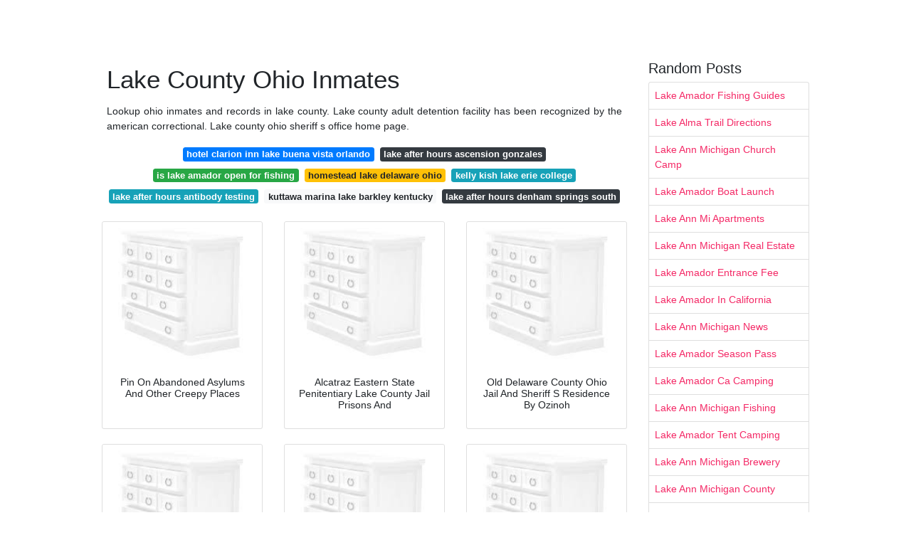

--- FILE ---
content_type: text/html; charset=utf-8
request_url: https://lakenice.netlify.app/lake-county-ohio-inmates
body_size: 6894
content:
<!DOCTYPE html><html lang="en"><head>
	<!-- Required meta tags -->
	<meta charset="utf-8">
	<meta name="viewport" content="width=device-width, initial-scale=1, shrink-to-fit=no">
	<!-- Bootstrap CSS -->
	<style type="text/css">svg:not(:root).svg-inline--fa{overflow:visible}.svg-inline--fa{display:inline-block;font-size:inherit;height:1em;overflow:visible;vertical-align:-.125em}.svg-inline--fa.fa-lg{vertical-align:-.225em}.svg-inline--fa.fa-w-1{width:.0625em}.svg-inline--fa.fa-w-2{width:.125em}.svg-inline--fa.fa-w-3{width:.1875em}.svg-inline--fa.fa-w-4{width:.25em}.svg-inline--fa.fa-w-5{width:.3125em}.svg-inline--fa.fa-w-6{width:.375em}.svg-inline--fa.fa-w-7{width:.4375em}.svg-inline--fa.fa-w-8{width:.5em}.svg-inline--fa.fa-w-9{width:.5625em}.svg-inline--fa.fa-w-10{width:.625em}.svg-inline--fa.fa-w-11{width:.6875em}.svg-inline--fa.fa-w-12{width:.75em}.svg-inline--fa.fa-w-13{width:.8125em}.svg-inline--fa.fa-w-14{width:.875em}.svg-inline--fa.fa-w-15{width:.9375em}.svg-inline--fa.fa-w-16{width:1em}.svg-inline--fa.fa-w-17{width:1.0625em}.svg-inline--fa.fa-w-18{width:1.125em}.svg-inline--fa.fa-w-19{width:1.1875em}.svg-inline--fa.fa-w-20{width:1.25em}.svg-inline--fa.fa-pull-left{margin-right:.3em;width:auto}.svg-inline--fa.fa-pull-right{margin-left:.3em;width:auto}.svg-inline--fa.fa-border{height:1.5em}.svg-inline--fa.fa-li{width:2em}.svg-inline--fa.fa-fw{width:1.25em}.fa-layers svg.svg-inline--fa{bottom:0;left:0;margin:auto;position:absolute;right:0;top:0}.fa-layers{display:inline-block;height:1em;position:relative;text-align:center;vertical-align:-.125em;width:1em}.fa-layers svg.svg-inline--fa{-webkit-transform-origin:center center;transform-origin:center center}.fa-layers-counter,.fa-layers-text{display:inline-block;position:absolute;text-align:center}.fa-layers-text{left:50%;top:50%;-webkit-transform:translate(-50%,-50%);transform:translate(-50%,-50%);-webkit-transform-origin:center center;transform-origin:center center}.fa-layers-counter{background-color:#ff253a;border-radius:1em;-webkit-box-sizing:border-box;box-sizing:border-box;color:#fff;height:1.5em;line-height:1;max-width:5em;min-width:1.5em;overflow:hidden;padding:.25em;right:0;text-overflow:ellipsis;top:0;-webkit-transform:scale(.25);transform:scale(.25);-webkit-transform-origin:top right;transform-origin:top right}.fa-layers-bottom-right{bottom:0;right:0;top:auto;-webkit-transform:scale(.25);transform:scale(.25);-webkit-transform-origin:bottom right;transform-origin:bottom right}.fa-layers-bottom-left{bottom:0;left:0;right:auto;top:auto;-webkit-transform:scale(.25);transform:scale(.25);-webkit-transform-origin:bottom left;transform-origin:bottom left}.fa-layers-top-right{right:0;top:0;-webkit-transform:scale(.25);transform:scale(.25);-webkit-transform-origin:top right;transform-origin:top right}.fa-layers-top-left{left:0;right:auto;top:0;-webkit-transform:scale(.25);transform:scale(.25);-webkit-transform-origin:top left;transform-origin:top left}.fa-lg{font-size:1.3333333333em;line-height:.75em;vertical-align:-.0667em}.fa-xs{font-size:.75em}.fa-sm{font-size:.875em}.fa-1x{font-size:1em}.fa-2x{font-size:2em}.fa-3x{font-size:3em}.fa-4x{font-size:4em}.fa-5x{font-size:5em}.fa-6x{font-size:6em}.fa-7x{font-size:7em}.fa-8x{font-size:8em}.fa-9x{font-size:9em}.fa-10x{font-size:10em}.fa-fw{text-align:center;width:1.25em}.fa-ul{list-style-type:none;margin-left:2.5em;padding-left:0}.fa-ul>li{position:relative}.fa-li{left:-2em;position:absolute;text-align:center;width:2em;line-height:inherit}.fa-border{border:solid .08em #eee;border-radius:.1em;padding:.2em .25em .15em}.fa-pull-left{float:left}.fa-pull-right{float:right}.fa.fa-pull-left,.fab.fa-pull-left,.fal.fa-pull-left,.far.fa-pull-left,.fas.fa-pull-left{margin-right:.3em}.fa.fa-pull-right,.fab.fa-pull-right,.fal.fa-pull-right,.far.fa-pull-right,.fas.fa-pull-right{margin-left:.3em}.fa-spin{-webkit-animation:fa-spin 2s infinite linear;animation:fa-spin 2s infinite linear}.fa-pulse{-webkit-animation:fa-spin 1s infinite steps(8);animation:fa-spin 1s infinite steps(8)}@-webkit-keyframes fa-spin{0%{-webkit-transform:rotate(0);transform:rotate(0)}100%{-webkit-transform:rotate(360deg);transform:rotate(360deg)}}@keyframes fa-spin{0%{-webkit-transform:rotate(0);transform:rotate(0)}100%{-webkit-transform:rotate(360deg);transform:rotate(360deg)}}.fa-rotate-90{-webkit-transform:rotate(90deg);transform:rotate(90deg)}.fa-rotate-180{-webkit-transform:rotate(180deg);transform:rotate(180deg)}.fa-rotate-270{-webkit-transform:rotate(270deg);transform:rotate(270deg)}.fa-flip-horizontal{-webkit-transform:scale(-1,1);transform:scale(-1,1)}.fa-flip-vertical{-webkit-transform:scale(1,-1);transform:scale(1,-1)}.fa-flip-both,.fa-flip-horizontal.fa-flip-vertical{-webkit-transform:scale(-1,-1);transform:scale(-1,-1)}:root .fa-flip-both,:root .fa-flip-horizontal,:root .fa-flip-vertical,:root .fa-rotate-180,:root .fa-rotate-270,:root .fa-rotate-90{-webkit-filter:none;filter:none}.fa-stack{display:inline-block;height:2em;position:relative;width:2.5em}.fa-stack-1x,.fa-stack-2x{bottom:0;left:0;margin:auto;position:absolute;right:0;top:0}.svg-inline--fa.fa-stack-1x{height:1em;width:1.25em}.svg-inline--fa.fa-stack-2x{height:2em;width:2.5em}.fa-inverse{color:#fff}.sr-only{border:0;clip:rect(0,0,0,0);height:1px;margin:-1px;overflow:hidden;padding:0;position:absolute;width:1px}.sr-only-focusable:active,.sr-only-focusable:focus{clip:auto;height:auto;margin:0;overflow:visible;position:static;width:auto}.svg-inline--fa .fa-primary{fill:var(--fa-primary-color,currentColor);opacity:1;opacity:var(--fa-primary-opacity,1)}.svg-inline--fa .fa-secondary{fill:var(--fa-secondary-color,currentColor);opacity:.4;opacity:var(--fa-secondary-opacity,.4)}.svg-inline--fa.fa-swap-opacity .fa-primary{opacity:.4;opacity:var(--fa-secondary-opacity,.4)}.svg-inline--fa.fa-swap-opacity .fa-secondary{opacity:1;opacity:var(--fa-primary-opacity,1)}.svg-inline--fa mask .fa-primary,.svg-inline--fa mask .fa-secondary{fill:#000}.fad.fa-inverse{color:#fff}</style><link rel="stylesheet" href="https://cdnjs.cloudflare.com/ajax/libs/twitter-bootstrap/4.4.1/css/bootstrap.min.css" integrity="sha256-L/W5Wfqfa0sdBNIKN9cG6QA5F2qx4qICmU2VgLruv9Y=" crossorigin="anonymous">
	<link rel="stylesheet" href="https://cdnjs.cloudflare.com/ajax/libs/lightbox2/2.11.1/css/lightbox.min.css" integrity="sha256-tBxlolRHP9uMsEFKVk+hk//ekOlXOixLKvye5W2WR5c=" crossorigin="anonymous">
	<link href="https://fonts.googleapis.com/css?family=Raleway" rel="stylesheet">	
	<style type="text/css">
body,html{font-family:"Helvetica Neue",Helvetica,Arial,sans-serif;font-size:14px;font-weight:400;background:#fff}img{max-width:100%}.header{padding-bottom:13px;margin-bottom:13px}.container{max-width:1024px}.navbar{margin-bottom:25px;color:#f1f2f3;border-bottom:1px solid #e1e2e3}.navbar .navbar-brand{margin:0 20px 0 0;font-size:28px;padding:0;line-height:24px}.row.content,.row.footer,.row.header{widthx:auto;max-widthx:100%}.row.footer{padding:30px 0;background:0 0}.content .col-sm-12{padding:0}.content .col-md-9s{margin-right:-25px}.posts-image{width:25%;display:block;float:left}.posts-image-content{width:auto;margin:0 15px 35px 0;position:relative}.posts-image:nth-child(5n) .posts-image-content{margin:0 0 35px!important}.posts-image img{width:100%;height:150px;object-fit:cover;object-position:center;margin-bottom:10px;-webkit-transition:.6s opacity;transition:.6s opacity}.posts-image:hover img{opacity:.8}.posts-image:hover h2{background:rgba(0,0,0,.7)}.posts-image h2{z-index:2;position:absolute;font-size:14px;bottom:2px;left:0;right:0;padding:5px;text-align:center;-webkit-transition:.6s opacity;transition:.6s background}.posts-image h2 a{color:#fff}.posts-image-big{display:block;width:100%}.posts-image-big .posts-image-content{margin:0 0 10px!important}.posts-image-big img{height:380px}.posts-image-big h2{text-align:left;padding-left:0;position:relative;font-size:30px;line-height:36px}.posts-image-big h2 a{color:#111}.posts-image-big:hover h2{background:0 0}.posts-image-single .posts-image-content,.posts-image-single:nth-child(5n) .posts-image-content{margin:0 15px 15px 0!important}.posts-image-single p{font-size:12px;line-height:18px!important}.posts-images{clear:both}.list-group li{padding:0}.list-group li a{display:block;padding:8px}.widget{margin-bottom:20px}h3.widget-title{font-size:20px}a{color:#f42966;text-decoration:none}.footer{margin-top:21px;padding-top:13px;border-top:1px solid #eee}.footer a{margin:0 15px}.navi{margin:13px 0}.navi a{margin:5px 2px;font-size:95%}@media  only screen and (min-width:0px) and (max-width:991px){.container{width:auto;max-width:100%}.navbar{padding:5px 0}.navbar .container{width:100%;margin:0 15px}}@media  only screen and (min-width:0px) and (max-width:767px){.content .col-md-3{padding:15px}}@media  only screen and (min-width:481px) and (max-width:640px){.posts-image img{height:90px}.posts-image-big img{height:320px}.posts-image-single{width:33.3%}.posts-image-single:nth-child(3n) .posts-image-content{margin-right:0!important}}@media  only screen and (min-width:0px) and (max-width:480px){.posts-image img{height:80px}.posts-image-big img{height:240px}.posts-image-single{width:100%}.posts-image-single .posts-image-content{margin:0!important}.posts-image-single img{height:auto}}.v-cover{height: 380px; object-fit: cover;}.v-image{height: 200px; object-fit: cover;}.main{margin-top: 6rem;}.form-inline .form-control{min-width: 300px;}
	</style>
	<title>Lake County Ohio Inmates</title>
	
<noscript><span>ads/auto.txt</span></noscript>
<noscript><span>ads/responsive.txt</span></noscript>
<!-- Global site tag (gtag.js) - Google Analytics -->


<!--ads/auto.txt-->
<!--ads/responsive.txt--></head>
<body class="xepo_ads">
	<main id="main" class="main">
		<div class="container">  
			<div class="row content">
				<div class="col-md-9">
					<div class="col-sm-12 p-2">

							<h1>Lake County Ohio Inmates</h1>

	
	<div class="navi text-center">
					<p align="justify">Lookup ohio inmates and records in lake county. Lake county adult detention facility has been recognized by the american correctional. Lake county ohio sheriff s office home page. <br>				
			</p>
										<a class="badge badge-primary" href="/hotel-clarion-inn-lake-buena-vista-orlando">hotel clarion inn lake buena vista orlando</a>
											<a class="badge badge-dark" href="/lake-after-hours-ascension-gonzales">lake after hours ascension gonzales</a>
											<a class="badge badge-success" href="/is-lake-amador-open-for-fishing">is lake amador open for fishing</a>
											<a class="badge badge-warning" href="/homestead-lake-delaware-ohio">homestead lake delaware ohio</a>
											<a class="badge badge-info" href="/kelly-kish-lake-erie-college">kelly kish lake erie college</a>
											<a class="badge badge-info" href="/lake-after-hours-antibody-testing">lake after hours antibody testing</a>
											<a class="badge badge-light" href="/kuttawa-marina-lake-barkley-kentucky">kuttawa marina lake barkley kentucky</a>
											<a class="badge badge-dark" href="/lake-after-hours-denham-springs-south">lake after hours denham springs south</a>
						</div>

						
					</div> 
					<div class="col-sm-12">					
						
		
	<div class="row">
	 
		
		<div class="col-md-4 mb-4">
			<div class="card h-100">
				<a href="https://i.pinimg.com/originals/67/b5/33/67b533386bbf87752fd5109faa700e56.jpg" data-lightbox="roadtrip" data-title="Pin On Abandoned Asylums And Other Creepy Places">
											<img class="card-img v-image" src="https://encrypted-tbn0.gstatic.com/images?q=tbn:ANd9GcQh_l3eQ5xwiPy07kGEXjmjgmBKBRB7H2mRxCGhv1tFWg5c_mWT" onerror="this.onerror=null;this.src='https://encrypted-tbn0.gstatic.com/images?q=tbn:ANd9GcQh_l3eQ5xwiPy07kGEXjmjgmBKBRB7H2mRxCGhv1tFWg5c_mWT';" alt="Pin On Abandoned Asylums And Other Creepy Places">
										
				</a>
				<div class="card-body text-center">      
										<h3 class="h6">Pin On Abandoned Asylums And Other Creepy Places</h3>
				</div>
			</div>
		</div>
			 
		 

	 
		
		<div class="col-md-4 mb-4">
			<div class="card h-100">
				<a href="https://i.pinimg.com/474x/c5/94/68/c59468e22f6da2c6cda176bd4e777c14.jpg" data-lightbox="roadtrip" data-title="Alcatraz Eastern State Penitentiary Lake County Jail Prisons And">
											<img class="card-img v-image" src="https://encrypted-tbn0.gstatic.com/images?q=tbn:ANd9GcQh_l3eQ5xwiPy07kGEXjmjgmBKBRB7H2mRxCGhv1tFWg5c_mWT" onerror="this.onerror=null;this.src='https://encrypted-tbn0.gstatic.com/images?q=tbn:ANd9GcQh_l3eQ5xwiPy07kGEXjmjgmBKBRB7H2mRxCGhv1tFWg5c_mWT';" alt="Alcatraz Eastern State Penitentiary Lake County Jail Prisons And">
										
				</a>
				<div class="card-body text-center">      
										<h3 class="h6">Alcatraz Eastern State Penitentiary Lake County Jail Prisons And</h3>
				</div>
			</div>
		</div>
			 
		 

	 
		
		<div class="col-md-4 mb-4">
			<div class="card h-100">
				<a href="https://i.pinimg.com/originals/48/c1/96/48c196f4dc64772c62d4a60a1f71effb.jpg" data-lightbox="roadtrip" data-title="Old Delaware County Ohio Jail And Sheriff S Residence By Ozinoh">
											<img class="card-img v-image" src="https://encrypted-tbn0.gstatic.com/images?q=tbn:ANd9GcQh_l3eQ5xwiPy07kGEXjmjgmBKBRB7H2mRxCGhv1tFWg5c_mWT" onerror="this.onerror=null;this.src='https://encrypted-tbn0.gstatic.com/images?q=tbn:ANd9GcQh_l3eQ5xwiPy07kGEXjmjgmBKBRB7H2mRxCGhv1tFWg5c_mWT';" alt="Old Delaware County Ohio Jail And Sheriff S Residence By Ozinoh">
										
				</a>
				<div class="card-body text-center">      
										<h3 class="h6">Old Delaware County Ohio Jail And Sheriff S Residence By Ozinoh</h3>
				</div>
			</div>
		</div>
			 
		 

	 
		
		<div class="col-md-4 mb-4">
			<div class="card h-100">
				<a href="https://i.pinimg.com/originals/b6/f4/cd/b6f4cdb05c4cd9786db2d443575b81f1.jpg" data-lightbox="roadtrip" data-title="Image Result For Former Salt Lake County Metro Jail Building With">
											<img class="card-img v-image" src="https://encrypted-tbn0.gstatic.com/images?q=tbn:ANd9GcQh_l3eQ5xwiPy07kGEXjmjgmBKBRB7H2mRxCGhv1tFWg5c_mWT" onerror="this.onerror=null;this.src='https://encrypted-tbn0.gstatic.com/images?q=tbn:ANd9GcQh_l3eQ5xwiPy07kGEXjmjgmBKBRB7H2mRxCGhv1tFWg5c_mWT';" alt="Image Result For Former Salt Lake County Metro Jail Building With">
										
				</a>
				<div class="card-body text-center">      
										<h3 class="h6">Image Result For Former Salt Lake County Metro Jail Building With</h3>
				</div>
			</div>
		</div>
			 
		 

	 
		
		<div class="col-md-4 mb-4">
			<div class="card h-100">
				<a href="https://i.pinimg.com/originals/06/ce/44/06ce446c10ca4e235b8d77fb4f3b4393.jpg" data-lightbox="roadtrip" data-title="Visiting Area At Pdc North Facility Office Space Design Space">
											<img class="card-img v-image" src="https://encrypted-tbn0.gstatic.com/images?q=tbn:ANd9GcQh_l3eQ5xwiPy07kGEXjmjgmBKBRB7H2mRxCGhv1tFWg5c_mWT" onerror="this.onerror=null;this.src='https://encrypted-tbn0.gstatic.com/images?q=tbn:ANd9GcQh_l3eQ5xwiPy07kGEXjmjgmBKBRB7H2mRxCGhv1tFWg5c_mWT';" alt="Visiting Area At Pdc North Facility Office Space Design Space">
										
				</a>
				<div class="card-body text-center">      
										<h3 class="h6">Visiting Area At Pdc North Facility Office Space Design Space</h3>
				</div>
			</div>
		</div>
			 
		 

	 
		
		<div class="col-md-4 mb-4">
			<div class="card h-100">
				<a href="https://i.pinimg.com/474x/b2/39/94/b2399483c725c092567f1b30f5e1c9f4.jpg" data-lightbox="roadtrip" data-title="4 Inmates Recaptured After Ohio Jail Escape Inmates Jail">
											<img class="card-img v-image" src="https://encrypted-tbn0.gstatic.com/images?q=tbn:ANd9GcQh_l3eQ5xwiPy07kGEXjmjgmBKBRB7H2mRxCGhv1tFWg5c_mWT" onerror="this.onerror=null;this.src='https://encrypted-tbn0.gstatic.com/images?q=tbn:ANd9GcQh_l3eQ5xwiPy07kGEXjmjgmBKBRB7H2mRxCGhv1tFWg5c_mWT';" alt="4 Inmates Recaptured After Ohio Jail Escape Inmates Jail">
										
				</a>
				<div class="card-body text-center">      
										<h3 class="h6">4 Inmates Recaptured After Ohio Jail Escape Inmates Jail</h3>
				</div>
			</div>
		</div>
			 
					<div class="col-12 mb-4">
				<div class="card">
										<img class="card-img-top v-cover" src="https://encrypted-tbn0.gstatic.com/images?q=tbn:ANd9GcQh_l3eQ5xwiPy07kGEXjmjgmBKBRB7H2mRxCGhv1tFWg5c_mWT" onerror="this.onerror=null;this.src='https://encrypted-tbn0.gstatic.com/images?q=tbn:ANd9GcQh_l3eQ5xwiPy07kGEXjmjgmBKBRB7H2mRxCGhv1tFWg5c_mWT';" alt="4 Inmates Recaptured After Ohio Jail Escape Inmates Jail">
										<div class="card-body">
						<h3 class="h5"><b>Federal ohio state and local lake county prison systems are required to document all prisoners and public inmate records on every incarcerated person.</b></h3>
													<p class="p-2" align="justify">
																	<strong>Lake county ohio inmates</strong>. 
								
																	The lake county oh adult detention facility is located in ohio and takes in new arrests and detainees are who are delivered daily call 440 350 5601 for the current roster. 
																	Lake county sheriff s office lake county ohio. 
																	Choose a link with the word picture. 
																	104 east erie st painesville oh 44077 phone. 
															</p>
													<p class="p-2" align="justify">
								
																	Over the years new buildings were completed all the way up until 2004 when the current facility was completed. 
																	Lake county adult detention facility inmate search. 
																	Sheriff frank leonbruno chief deputy jeffrey sherwood address. 
																	Lake county ohio sheriffs office home page. 
															</p>
													<p class="p-2" align="justify">
								
																	Lake county adult detention facility 104 east erie street painesville ohio 44077 440 350 5601 all jail visiting is cancelled in response to the coronavirus. 
																	Law enforcement and police book offenders from lake county and nearby cities and towns. 
																	Lake county ohio sheriff s office. 
																	Make sure it shows today s date to get the most current listing. 
															</p>
													<p class="p-2" align="justify">
								
																	It is a 900 bed facility that has its conception as a log building. 
																	A lake county inmate search provides detailed information about a current or former inmate in lake county ohio. 
																	An exercise video is shown everyday at 9 00 am and 6 00 pm so that the inmates can have additional exercise in their housing units. 
																	Select from the blue links on the bottom of the page. 
															</p>
													<p class="p-2" align="justify">
								
																	The lake county adult detention facility is located in painesville ohio. 
																	To find out if someone is currently in the lake county jail system in mentor ohio use the lake county sheriff s inmate search. 
																	Arrests court records dob class privilege cell race sex holds sentence book date sent date est release book visit the sheriff s website for jail information in lake county here. 
																	Please be advised download times may vary based upon internet connection speeds. 
															</p>
													<p class="p-2" align="justify">
								
																	Typically the sheriff s department is responsible for managing the county jail and sheriff s department websites often provide inmate rosters arrests and bookings reports or more comprehensive inmate search databases accessible to the public. 
																	The lake county detention facilities offer inmates access to indoor and outdoor weather permitting recreational areas as well as housing area exercise programming. 
															</p>
											</div> 
				</div>
			</div>
		 

	 
		
		<div class="col-md-4 mb-4">
			<div class="card h-100">
				<a href="https://i.pinimg.com/originals/5a/7f/6b/5a7f6bddce43114d7efae61022bf1f10.jpg" data-lightbox="roadtrip" data-title="Pin On Newark Ohio">
											<img class="card-img v-image" src="https://encrypted-tbn0.gstatic.com/images?q=tbn:ANd9GcQh_l3eQ5xwiPy07kGEXjmjgmBKBRB7H2mRxCGhv1tFWg5c_mWT" onerror="this.onerror=null;this.src='https://encrypted-tbn0.gstatic.com/images?q=tbn:ANd9GcQh_l3eQ5xwiPy07kGEXjmjgmBKBRB7H2mRxCGhv1tFWg5c_mWT';" alt="Pin On Newark Ohio">
										
				</a>
				<div class="card-body text-center">      
										<h3 class="h6">Pin On Newark Ohio</h3>
				</div>
			</div>
		</div>
			 
		 

	 
		
		<div class="col-md-4 mb-4">
			<div class="card h-100">
				<a href="https://i.pinimg.com/originals/a3/20/e2/a320e2b865a8233e44c152954582d43b.jpg" data-lightbox="roadtrip" data-title="Inmates At Private Prison Forced To Defecate In Plastic Bags">
											<img class="card-img v-image" src="https://encrypted-tbn0.gstatic.com/images?q=tbn:ANd9GcQh_l3eQ5xwiPy07kGEXjmjgmBKBRB7H2mRxCGhv1tFWg5c_mWT" onerror="this.onerror=null;this.src='https://encrypted-tbn0.gstatic.com/images?q=tbn:ANd9GcQh_l3eQ5xwiPy07kGEXjmjgmBKBRB7H2mRxCGhv1tFWg5c_mWT';" alt="Inmates At Private Prison Forced To Defecate In Plastic Bags">
										
				</a>
				<div class="card-body text-center">      
										<h3 class="h6">Inmates At Private Prison Forced To Defecate In Plastic Bags</h3>
				</div>
			</div>
		</div>
			 
		 

	 
		
		<div class="col-md-4 mb-4">
			<div class="card h-100">
				<a href="https://i.pinimg.com/originals/05/1d/1e/051d1ea9168621216993dfc931a6cbca.jpg" data-lightbox="roadtrip" data-title="Union Prison Johnson S Island Ohio Ohio History Civil War">
											<img class="card-img v-image" src="https://encrypted-tbn0.gstatic.com/images?q=tbn:ANd9GcQh_l3eQ5xwiPy07kGEXjmjgmBKBRB7H2mRxCGhv1tFWg5c_mWT" onerror="this.onerror=null;this.src='https://encrypted-tbn0.gstatic.com/images?q=tbn:ANd9GcQh_l3eQ5xwiPy07kGEXjmjgmBKBRB7H2mRxCGhv1tFWg5c_mWT';" alt="Union Prison Johnson S Island Ohio Ohio History Civil War">
										
				</a>
				<div class="card-body text-center">      
										<h3 class="h6">Union Prison Johnson S Island Ohio Ohio History Civil War</h3>
				</div>
			</div>
		</div>
			 
		 

	 
		
		<div class="col-md-4 mb-4">
			<div class="card h-100">
				<a href="https://i.pinimg.com/originals/9d/19/4a/9d194a66fca388506f1321b06c447014.png" data-lightbox="roadtrip" data-title="Nevada Prison Inmate Search Locate Inmates Criminal Records">
											<img class="card-img v-image" src="https://encrypted-tbn0.gstatic.com/images?q=tbn:ANd9GcQh_l3eQ5xwiPy07kGEXjmjgmBKBRB7H2mRxCGhv1tFWg5c_mWT" onerror="this.onerror=null;this.src='https://encrypted-tbn0.gstatic.com/images?q=tbn:ANd9GcQh_l3eQ5xwiPy07kGEXjmjgmBKBRB7H2mRxCGhv1tFWg5c_mWT';" alt="Nevada Prison Inmate Search Locate Inmates Criminal Records">
										
				</a>
				<div class="card-body text-center">      
										<h3 class="h6">Nevada Prison Inmate Search Locate Inmates Criminal Records</h3>
				</div>
			</div>
		</div>
			 
		 

	 
		
		<div class="col-md-4 mb-4">
			<div class="card h-100">
				<a href="https://i.pinimg.com/originals/f0/32/1f/f0321f46eff704ef76d4904dcd266bc0.jpg" data-lightbox="roadtrip" data-title="The Old County Jail Newark Ohio Derelict Places Abandoned">
											<img class="card-img v-image" src="https://encrypted-tbn0.gstatic.com/images?q=tbn:ANd9GcQh_l3eQ5xwiPy07kGEXjmjgmBKBRB7H2mRxCGhv1tFWg5c_mWT" onerror="this.onerror=null;this.src='https://encrypted-tbn0.gstatic.com/images?q=tbn:ANd9GcQh_l3eQ5xwiPy07kGEXjmjgmBKBRB7H2mRxCGhv1tFWg5c_mWT';" alt="The Old County Jail Newark Ohio Derelict Places Abandoned">
										
				</a>
				<div class="card-body text-center">      
										<h3 class="h6">The Old County Jail Newark Ohio Derelict Places Abandoned</h3>
				</div>
			</div>
		</div>
			 
		 

	 
		
		<div class="col-md-4 mb-4">
			<div class="card h-100">
				<a href="https://i.pinimg.com/originals/08/a0/76/08a076e2f37daebb383351a630ed7ea2.jpg" data-lightbox="roadtrip" data-title="Bedford Hills Correctional Facility Is A Women S Maximum">
											<img class="card-img v-image" src="https://encrypted-tbn0.gstatic.com/images?q=tbn:ANd9GcQh_l3eQ5xwiPy07kGEXjmjgmBKBRB7H2mRxCGhv1tFWg5c_mWT" onerror="this.onerror=null;this.src='https://encrypted-tbn0.gstatic.com/images?q=tbn:ANd9GcQh_l3eQ5xwiPy07kGEXjmjgmBKBRB7H2mRxCGhv1tFWg5c_mWT';" alt="Bedford Hills Correctional Facility Is A Women S Maximum">
										
				</a>
				<div class="card-body text-center">      
										<h3 class="h6">Bedford Hills Correctional Facility Is A Women S Maximum</h3>
				</div>
			</div>
		</div>
			 
		 

	 
		
		<div class="col-md-4 mb-4">
			<div class="card h-100">
				<a href="https://i.pinimg.com/474x/ca/ac/a8/caaca80c82663cba29a07eddeeaf43f2--abandoned-prisons-criminology.jpg" data-lightbox="roadtrip" data-title="Eddyville Prison Abandoned Prisons My Old Kentucky Home">
											<img class="card-img v-image" src="https://encrypted-tbn0.gstatic.com/images?q=tbn:ANd9GcQh_l3eQ5xwiPy07kGEXjmjgmBKBRB7H2mRxCGhv1tFWg5c_mWT" onerror="this.onerror=null;this.src='https://encrypted-tbn0.gstatic.com/images?q=tbn:ANd9GcQh_l3eQ5xwiPy07kGEXjmjgmBKBRB7H2mRxCGhv1tFWg5c_mWT';" alt="Eddyville Prison Abandoned Prisons My Old Kentucky Home">
										
				</a>
				<div class="card-body text-center">      
										<h3 class="h6">Eddyville Prison Abandoned Prisons My Old Kentucky Home</h3>
				</div>
			</div>
		</div>
			 
		 

	 
		
		<div class="col-md-4 mb-4">
			<div class="card h-100">
				<a href="https://i.pinimg.com/originals/60/e1/b8/60e1b8714e8bcd9adecbf8aca0d16490.jpg" data-lightbox="roadtrip" data-title="A Prison Guard At The Cook County Jail By Everett Prison Cook">
											<img class="card-img v-image" src="https://encrypted-tbn0.gstatic.com/images?q=tbn:ANd9GcQh_l3eQ5xwiPy07kGEXjmjgmBKBRB7H2mRxCGhv1tFWg5c_mWT" onerror="this.onerror=null;this.src='https://encrypted-tbn0.gstatic.com/images?q=tbn:ANd9GcQh_l3eQ5xwiPy07kGEXjmjgmBKBRB7H2mRxCGhv1tFWg5c_mWT';" alt="A Prison Guard At The Cook County Jail By Everett Prison Cook">
										
				</a>
				<div class="card-body text-center">      
										<h3 class="h6">A Prison Guard At The Cook County Jail By Everett Prison Cook</h3>
				</div>
			</div>
		</div>
			 
		 

	 
		
		<div class="col-md-4 mb-4">
			<div class="card h-100">
				<a href="https://i.pinimg.com/originals/54/a6/40/54a640c43071896a24c51405224df45f.jpg" data-lightbox="roadtrip" data-title="This Reformatory In Ohio Has A Dark And Evil History That Will">
											<img class="card-img v-image" src="https://encrypted-tbn0.gstatic.com/images?q=tbn:ANd9GcQh_l3eQ5xwiPy07kGEXjmjgmBKBRB7H2mRxCGhv1tFWg5c_mWT" onerror="this.onerror=null;this.src='https://encrypted-tbn0.gstatic.com/images?q=tbn:ANd9GcQh_l3eQ5xwiPy07kGEXjmjgmBKBRB7H2mRxCGhv1tFWg5c_mWT';" alt="This Reformatory In Ohio Has A Dark And Evil History That Will">
										
				</a>
				<div class="card-body text-center">      
										<h3 class="h6">This Reformatory In Ohio Has A Dark And Evil History That Will</h3>
				</div>
			</div>
		</div>
			 
		 

	 
		
		<div class="col-md-4 mb-4">
			<div class="card h-100">
				<a href="https://i.pinimg.com/736x/c2/58/a7/c258a770c0dda4c74d3b948482582849.jpg" data-lightbox="roadtrip" data-title="Uncovering Ghosts Bucktails And History At The Old Jail Museum">
											<img class="card-img v-image" src="https://encrypted-tbn0.gstatic.com/images?q=tbn:ANd9GcQh_l3eQ5xwiPy07kGEXjmjgmBKBRB7H2mRxCGhv1tFWg5c_mWT" onerror="this.onerror=null;this.src='https://encrypted-tbn0.gstatic.com/images?q=tbn:ANd9GcQh_l3eQ5xwiPy07kGEXjmjgmBKBRB7H2mRxCGhv1tFWg5c_mWT';" alt="Uncovering Ghosts Bucktails And History At The Old Jail Museum">
										
				</a>
				<div class="card-body text-center">      
										<h3 class="h6">Uncovering Ghosts Bucktails And History At The Old Jail Museum</h3>
				</div>
			</div>
		</div>
			 
		 

	 
		
		<div class="col-md-4 mb-4">
			<div class="card h-100">
				<a href="https://i.pinimg.com/originals/7a/38/e0/7a38e0c130a8e9ab2230b927aa516685.jpg" data-lightbox="roadtrip" data-title="Cooks County Jail 1920 S Chicago History Hubbard Street">
											<img class="card-img v-image" src="https://encrypted-tbn0.gstatic.com/images?q=tbn:ANd9GcQh_l3eQ5xwiPy07kGEXjmjgmBKBRB7H2mRxCGhv1tFWg5c_mWT" onerror="this.onerror=null;this.src='https://encrypted-tbn0.gstatic.com/images?q=tbn:ANd9GcQh_l3eQ5xwiPy07kGEXjmjgmBKBRB7H2mRxCGhv1tFWg5c_mWT';" alt="Cooks County Jail 1920 S Chicago History Hubbard Street">
										
				</a>
				<div class="card-body text-center">      
										<h3 class="h6">Cooks County Jail 1920 S Chicago History Hubbard Street</h3>
				</div>
			</div>
		</div>
			 
		 

	 
		
		<div class="col-md-4 mb-4">
			<div class="card h-100">
				<a href="https://i.pinimg.com/originals/95/32/cd/9532cd57261ae0a711a43dfc166be0aa.jpg" data-lightbox="roadtrip" data-title="Old Vanderburgh County Jail Evansville Indiana Evansville">
											<img class="card-img v-image" src="https://encrypted-tbn0.gstatic.com/images?q=tbn:ANd9GcQh_l3eQ5xwiPy07kGEXjmjgmBKBRB7H2mRxCGhv1tFWg5c_mWT" onerror="this.onerror=null;this.src='https://encrypted-tbn0.gstatic.com/images?q=tbn:ANd9GcQh_l3eQ5xwiPy07kGEXjmjgmBKBRB7H2mRxCGhv1tFWg5c_mWT';" alt="Old Vanderburgh County Jail Evansville Indiana Evansville">
										
				</a>
				<div class="card-body text-center">      
										<h3 class="h6">Old Vanderburgh County Jail Evansville Indiana Evansville</h3>
				</div>
			</div>
		</div>
			 
		 

	 
		
		<div class="col-md-4 mb-4">
			<div class="card h-100">
				<a href="https://i.pinimg.com/474x/98/7a/b4/987ab4328adea5f0d0901d347b7e3013--granite-salts.jpg" data-lightbox="roadtrip" data-title="Granite Lds Ward Chapel Avard Fairbanks Studio In Salt Lake County">
											<img class="card-img v-image" src="https://encrypted-tbn0.gstatic.com/images?q=tbn:ANd9GcQh_l3eQ5xwiPy07kGEXjmjgmBKBRB7H2mRxCGhv1tFWg5c_mWT" onerror="this.onerror=null;this.src='https://encrypted-tbn0.gstatic.com/images?q=tbn:ANd9GcQh_l3eQ5xwiPy07kGEXjmjgmBKBRB7H2mRxCGhv1tFWg5c_mWT';" alt="Granite Lds Ward Chapel Avard Fairbanks Studio In Salt Lake County">
										
				</a>
				<div class="card-body text-center">      
										<h3 class="h6">Granite Lds Ward Chapel Avard Fairbanks Studio In Salt Lake County</h3>
				</div>
			</div>
		</div>
			 
		 

	 
		
		<div class="col-md-4 mb-4">
			<div class="card h-100">
				<a href="https://i.pinimg.com/originals/d3/3c/b8/d33cb87b8aebd3d04469430987467080.jpg" data-lightbox="roadtrip" data-title="A Great Place To Call Home Mentor Ohio Ohio Lake County">
											<img class="card-img v-image" src="https://encrypted-tbn0.gstatic.com/images?q=tbn:ANd9GcQh_l3eQ5xwiPy07kGEXjmjgmBKBRB7H2mRxCGhv1tFWg5c_mWT" onerror="this.onerror=null;this.src='https://encrypted-tbn0.gstatic.com/images?q=tbn:ANd9GcQh_l3eQ5xwiPy07kGEXjmjgmBKBRB7H2mRxCGhv1tFWg5c_mWT';" alt="A Great Place To Call Home Mentor Ohio Ohio Lake County">
										
				</a>
				<div class="card-body text-center">      
										<h3 class="h6">A Great Place To Call Home Mentor Ohio Ohio Lake County</h3>
				</div>
			</div>
		</div>
			 
		 

		</div>
				<div class="clearfix"></div> 
		<div class="d-block mt-4 p-3">
			Source : <a href="https://pinterest.com" rel="nofollow noopener">pinterest.com</a>
		</div>
						</div>
				</div> 
				<div class="col-md-3">
					<div class="col-sm-12 widget">
					<noscript><span>ads/responsive.txt</span></noscript>
						<h3 class="widget-title">Random Posts</h3>
						<ul class="list-group">
													<li class="list-group-item"><a href="/lake-amador-fishing-guides">Lake Amador Fishing Guides</a></li>
													<li class="list-group-item"><a href="/lake-alma-trail-directions">Lake Alma Trail Directions</a></li>
													<li class="list-group-item"><a href="/lake-ann-michigan-church-camp">Lake Ann Michigan Church Camp</a></li>
													<li class="list-group-item"><a href="/lake-amador-boat-launch">Lake Amador Boat Launch</a></li>
													<li class="list-group-item"><a href="/lake-ann-mi-apartments">Lake Ann Mi Apartments</a></li>
													<li class="list-group-item"><a href="/lake-ann-michigan-real-estate">Lake Ann Michigan Real Estate</a></li>
													<li class="list-group-item"><a href="/lake-amador-entrance-fee">Lake Amador Entrance Fee</a></li>
													<li class="list-group-item"><a href="/lake-amador-in-california">Lake Amador In California</a></li>
													<li class="list-group-item"><a href="/lake-ann-michigan-news">Lake Ann Michigan News</a></li>
													<li class="list-group-item"><a href="/lake-amador-season-pass">Lake Amador Season Pass</a></li>
													<li class="list-group-item"><a href="/lake-amador-ca-camping">Lake Amador Ca Camping</a></li>
													<li class="list-group-item"><a href="/lake-ann-michigan-fishing">Lake Ann Michigan Fishing</a></li>
													<li class="list-group-item"><a href="/lake-amador-tent-camping">Lake Amador Tent Camping</a></li>
													<li class="list-group-item"><a href="/lake-ann-michigan-brewery">Lake Ann Michigan Brewery</a></li>
													<li class="list-group-item"><a href="/lake-ann-michigan-county">Lake Ann Michigan County</a></li>
													<li class="list-group-item"><a href="/lake-amador-california-95640">Lake Amador California 95640</a></li>
													<li class="list-group-item"><a href="/lake-ann-mi-real-estate">Lake Ann Mi Real Estate</a></li>
													<li class="list-group-item"><a href="/lake-amador-ione-ca">Lake Amador Ione Ca</a></li>
													<li class="list-group-item"><a href="/lake-alma-state-park-campground-wellston-ohio">Lake Alma State Park Campground Wellston Ohio</a></li>
													<li class="list-group-item"><a href="/lake-ann-camp-michigan">Lake Ann Camp Michigan</a></li>
						 
						</ul>
					</div>
					<div class="col-sm-12 widget">
						<!-- ads -->
					</div>
				</div> 
			</div>
		</div>
		<!-- <style>
	#topbar{  background:#ddd;  width:100%;  text-align:center;  color:#333;  padding:5px;  overflow:hidden;  height:89px;  z-index:1000;  font-family:Georgia;  font-size:17px;  line-height:30px;  position:fixed;  bottom:0;  left:0;  border-top:3px solid #26ADE4;  box-shadow:0 1px 5px rgba(0,0,0,.7);
	}

	#topbar a{-webkit-box-shadow:rgba(0,0,0,0.278431) 1px 1px 3px; background:#26ADE4;  border-bottom-left-radius:4px;  border-bottom-right-radius:4px;  border-top-left-radius:4px;  border-top-right-radius:4px;  border:none;  box-shadow:rgba(0,0,0,0.278431) 1px 1px 3px;  color:white;  cursor:pointer;  font-size:0.95em;  margin:0px 0px 0px 7px;  outline:none;  padding:5px 13px 5px;  position:relative;  text-decoration:initial;
		font-size:19px;
	}

	#topbar a:hover{  cursor:pointer;background:#444}

	#topbar a:active{  top:1px}

</style>

<div id='topbar'>
	<p>Write an awesome ad copy here. 
	  	<br>
		<a href="#your-offer-url" target="_blank">CTA Link &rarr;</a>
	</p>
</div> -->		

<noscript><span>ads/responsive.txt</span></noscript>
	</main>
	
		
	
	

	
	
	<!-- Histats.com  START  (aync)-->

<!-- Histats.com  END  -->
<uads_footer>
</uads_footer><div id="lightboxOverlay" tabindex="-1" class="lightboxOverlay" style="display: none;"></div><div id="lightbox" tabindex="-1" class="lightbox" style="display: none;"><div class="lb-outerContainer"><div class="lb-container"><img class="lb-image" src="[data-uri]" alt=""><div class="lb-nav"><a class="lb-prev" aria-label="Previous image" href=""></a><a class="lb-next" aria-label="Next image" href=""></a></div><div class="lb-loader"><a class="lb-cancel"></a></div></div></div><div class="lb-dataContainer"><div class="lb-data"><div class="lb-details"><span class="lb-caption"></span><span class="lb-number"></span></div><div class="lb-closeContainer"><a class="lb-close"></a></div></div></div></div><iframe src="https://t.dtscout.com/idg/?su=4C301769051600CD883E6751A9EA2CFE" width="0" height="0" style="display: none;"></iframe></body></html>